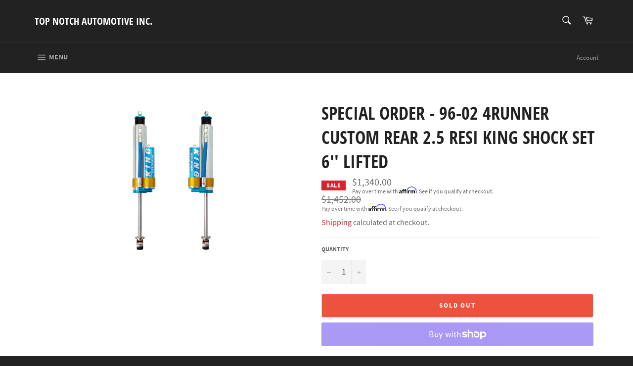

--- FILE ---
content_type: text/javascript; charset=utf-8
request_url: https://topnotchlifts.com/products/96-02-4runner-custom-rear-2-5-resi-king-shock-set-6-lifted.js
body_size: 832
content:
{"id":7321487573179,"title":"SPECIAL ORDER - 96-02 4RUNNER CUSTOM REAR 2.5 RESI KING SHOCK SET 6'' LIFTED","handle":"96-02-4runner-custom-rear-2-5-resi-king-shock-set-6-lifted","description":"\u003cp\u003e\u003cstrong\u003e96-02 4RUNNER CUSTOM REAR 2.5 RESI KING SHOCK SET 6'' LIFTED\u003c\/strong\u003e\u003c\/p\u003e\n\u003cp\u003eOEM Performance Shock Kit\u003cbr\u003e96-02 Toyota 4 Runner Rear\u003cbr\u003eCustom TNA Length option \u003c\/p\u003e\n\u003cp\u003eEXTENDED STEM TOP TO LOWER EYE 25.75'' \u003c\/p\u003e\n\u003cp\u003e(SOLD IN PAIRS)\u003c\/p\u003e\n\u003cp\u003eSPECIAL ORDER - ETA 6-7 WEEKS \u003c\/p\u003e\n\u003cp\u003e#KINGSHOCKSHAWAII \u003c\/p\u003e\n\u003cp\u003e \u003c\/p\u003e","published_at":"2022-01-22T17:41:51-10:00","created_at":"2022-01-22T17:41:38-10:00","vendor":"KING SHOCKS","type":"REAR SHOCKS","tags":["4RUNNER","96024RUNNER","KING SHOCKS"],"price":134000,"price_min":134000,"price_max":134000,"available":false,"price_varies":false,"compare_at_price":145200,"compare_at_price_min":145200,"compare_at_price_max":145200,"compare_at_price_varies":false,"variants":[{"id":42438796116155,"title":"Default Title","option1":"Default Title","option2":null,"option3":null,"sku":"25001-334-OPT-OEM-1203-152086","requires_shipping":true,"taxable":true,"featured_image":null,"available":false,"name":"SPECIAL ORDER - 96-02 4RUNNER CUSTOM REAR 2.5 RESI KING SHOCK SET 6'' LIFTED","public_title":null,"options":["Default Title"],"price":134000,"weight":18144,"compare_at_price":145200,"inventory_management":"shopify","barcode":"","requires_selling_plan":false,"selling_plan_allocations":[]}],"images":["\/\/cdn.shopify.com\/s\/files\/1\/0237\/3684\/4365\/products\/e421f4a4378cf1bdae2bf3a517045e5e__78580.1604120147.png?v=1642909300"],"featured_image":"\/\/cdn.shopify.com\/s\/files\/1\/0237\/3684\/4365\/products\/e421f4a4378cf1bdae2bf3a517045e5e__78580.1604120147.png?v=1642909300","options":[{"name":"Title","position":1,"values":["Default Title"]}],"url":"\/products\/96-02-4runner-custom-rear-2-5-resi-king-shock-set-6-lifted","media":[{"alt":null,"id":24420026515643,"position":1,"preview_image":{"aspect_ratio":1.492,"height":858,"width":1280,"src":"https:\/\/cdn.shopify.com\/s\/files\/1\/0237\/3684\/4365\/products\/e421f4a4378cf1bdae2bf3a517045e5e__78580.1604120147.png?v=1642909300"},"aspect_ratio":1.492,"height":858,"media_type":"image","src":"https:\/\/cdn.shopify.com\/s\/files\/1\/0237\/3684\/4365\/products\/e421f4a4378cf1bdae2bf3a517045e5e__78580.1604120147.png?v=1642909300","width":1280}],"requires_selling_plan":false,"selling_plan_groups":[]}

--- FILE ---
content_type: application/javascript; charset=utf-8
request_url: https://shopify.seon.io/app.js?shop=top-notch-lifts.myshopify.com
body_size: 2449
content:
async function seonConfig(token) {
  await new Promise((resolve, reject) => {
    seon.config({
      session_id: token,
      host: 'getdeviceinf.com',
      audio_fingerprint: true,
      canvas_fingerprint: true,
      webgl_fingerprint: true,
      onSuccess: (message) => {
        console.log('SEON: ', message);
        resolve(message);
      },
      onError: (message) => {
        console.error('SEON: ', message);
        reject(message);
      }
    });
  })
}

async function seonPayload(token) {
  if (token) {
    await seonConfig(token);
    await new Promise((resolve, reject) => {
      seon.getBase64Session(async (data) => {
        if (data) {
          const response = await fetch('https://shopify.seon.io/payload', {
            method: 'POST',
            body: JSON.stringify({
              shop: 'top-notch-lifts.myshopify.com',
              token,
              payload: data
            }),
            headers: {
              'Content-Type': 'application/json'
            }
          });
          await response.json();
          sessionStorage.setItem('seonCartToken', token);
          resolve();
        } else {
          console.error('SEON: Failed to retrieve session data.');
          reject();
        }
      });
    })
  }
}
function checkToken(token) {
  setTimeout(async function () {
    let shopifyToken = token;
    const seonCartToken = sessionStorage.getItem('seonCartToken');
    if (shopifyToken) {
      if (shopifyToken !== seonCartToken) {
        await seonPayload(shopifyToken);
      }
    } else {
      const response = await fetch('/cart.json', {priority: 'low'});
      const cart = await response.json();
      shopifyToken = cart.token;
      if (cart.item_count > 0) {
        if (shopifyToken !== seonCartToken) {
          await seonPayload(shopifyToken);
        }
      }
    }
  }, 1000);
}

(() => {
  try {
    const locationCheckout = window.location.pathname.includes('thank_you');
    const scriptSeon = document.createElement('script');
    scriptSeon.type = 'text/javascript';
    scriptSeon.src = 'https://cdn.getdeviceinf.com/js/v5/agent.js';
    scriptSeon.fetchPriority = 'low';
    scriptSeon.defer = true;
    document.getElementsByTagName('head')[0].appendChild(scriptSeon);
    if (locationCheckout) {
      scriptSeon.onload = async () => {
        checkToken(window.Shopify.Checkout.token);
      }
    } else {
      scriptSeon.onload = async () => {
        checkToken();
      }
    }
  } catch (error) {
    console.error(error);
  }
})();
